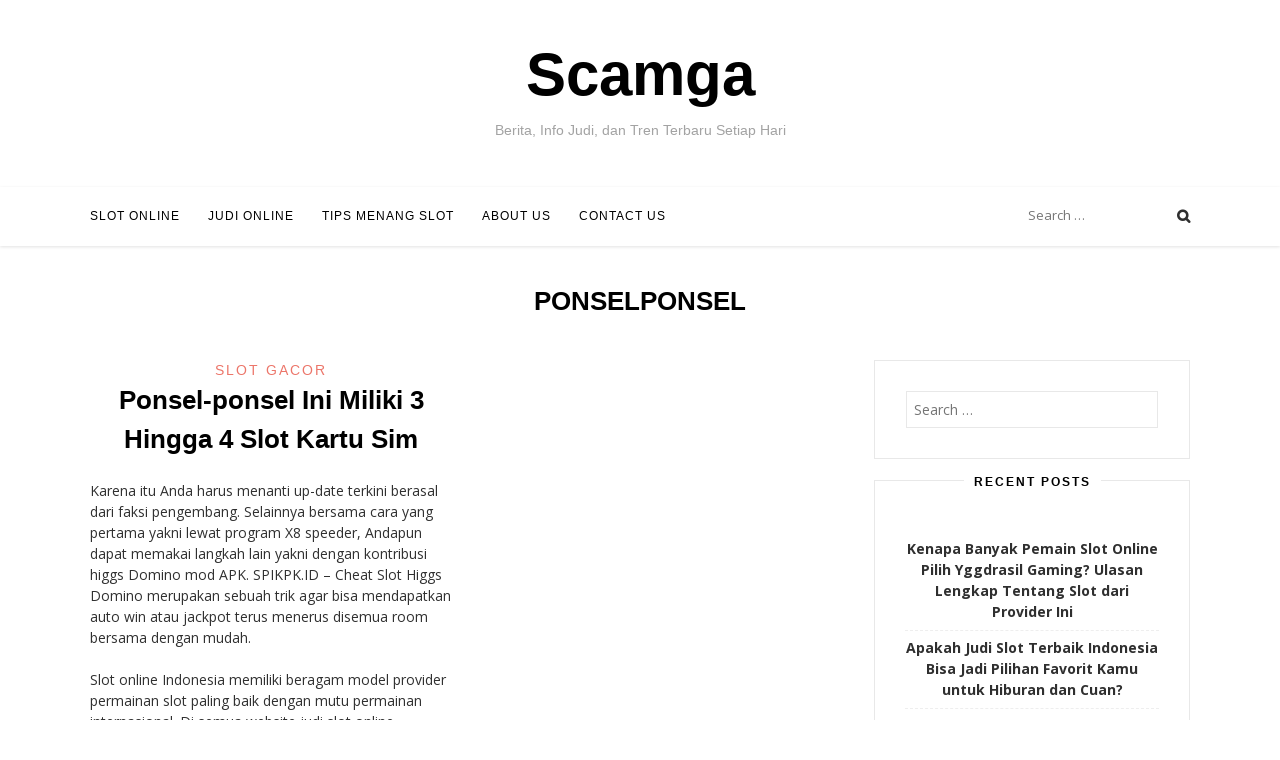

--- FILE ---
content_type: text/html; charset=UTF-8
request_url: https://scamga.org/tag/ponselponsel/
body_size: 9168
content:
<!DOCTYPE html><html lang="en-US"><head><meta charset="UTF-8"><link rel="preconnect" href="https://fonts.gstatic.com/" crossorigin /><meta name="viewport" content="width=device-width, initial-scale=1, user-scalable=0"><link rel="profile" href="https://gmpg.org/xfn/11"><meta name='robots' content='index, follow, max-image-preview:large, max-snippet:-1, max-video-preview:-1' /><title>ponselponsel Archives - Scamga</title><link rel="canonical" href="https://scamga.org/tag/ponselponsel/" /><meta property="og:locale" content="en_US" /><meta property="og:type" content="article" /><meta property="og:title" content="ponselponsel Archives - Scamga" /><meta property="og:url" content="https://scamga.org/tag/ponselponsel/" /><meta property="og:site_name" content="Scamga" /><meta name="twitter:card" content="summary_large_image" /> <script type="application/ld+json" class="yoast-schema-graph">{"@context":"https://schema.org","@graph":[{"@type":"CollectionPage","@id":"https://scamga.org/tag/ponselponsel/","url":"https://scamga.org/tag/ponselponsel/","name":"ponselponsel Archives - Scamga","isPartOf":{"@id":"https://scamga.org/#website"},"breadcrumb":{"@id":"https://scamga.org/tag/ponselponsel/#breadcrumb"},"inLanguage":"en-US"},{"@type":"BreadcrumbList","@id":"https://scamga.org/tag/ponselponsel/#breadcrumb","itemListElement":[{"@type":"ListItem","position":1,"name":"Home","item":"https://scamga.org/"},{"@type":"ListItem","position":2,"name":"ponselponsel"}]},{"@type":"WebSite","@id":"https://scamga.org/#website","url":"https://scamga.org/","name":"Scamga","description":"Berita, Info Judi, dan Tren Terbaru Setiap Hari","potentialAction":[{"@type":"SearchAction","target":{"@type":"EntryPoint","urlTemplate":"https://scamga.org/?s={search_term_string}"},"query-input":{"@type":"PropertyValueSpecification","valueRequired":true,"valueName":"search_term_string"}}],"inLanguage":"en-US"}]}</script> <link rel="alternate" type="application/rss+xml" title="Scamga &raquo; Feed" href="https://scamga.org/feed/" /><link rel="alternate" type="application/rss+xml" title="Scamga &raquo; Comments Feed" href="https://scamga.org/comments/feed/" /><link rel="alternate" type="application/rss+xml" title="Scamga &raquo; ponselponsel Tag Feed" href="https://scamga.org/tag/ponselponsel/feed/" /><style id='wp-img-auto-sizes-contain-inline-css' type='text/css'>img:is([sizes=auto i],[sizes^="auto," i]){contain-intrinsic-size:3000px 1500px}
/*# sourceURL=wp-img-auto-sizes-contain-inline-css */</style> <script src="[data-uri]" defer type="eb9ca56ca3abe2b1566f521f-text/javascript"></script><script data-optimized="1" src="https://scamga.org/wp-content/plugins/litespeed-cache/assets/js/webfontloader.min.js" defer type="eb9ca56ca3abe2b1566f521f-text/javascript"></script><link data-optimized="2" rel="stylesheet" href="https://scamga.org/wp-content/litespeed/css/ff796a22675f12d6f72cc3fdfca3dc06.css?ver=b178b" /><style id='global-styles-inline-css' type='text/css'>:root{--wp--preset--aspect-ratio--square: 1;--wp--preset--aspect-ratio--4-3: 4/3;--wp--preset--aspect-ratio--3-4: 3/4;--wp--preset--aspect-ratio--3-2: 3/2;--wp--preset--aspect-ratio--2-3: 2/3;--wp--preset--aspect-ratio--16-9: 16/9;--wp--preset--aspect-ratio--9-16: 9/16;--wp--preset--color--black: #000000;--wp--preset--color--cyan-bluish-gray: #abb8c3;--wp--preset--color--white: #ffffff;--wp--preset--color--pale-pink: #f78da7;--wp--preset--color--vivid-red: #cf2e2e;--wp--preset--color--luminous-vivid-orange: #ff6900;--wp--preset--color--luminous-vivid-amber: #fcb900;--wp--preset--color--light-green-cyan: #7bdcb5;--wp--preset--color--vivid-green-cyan: #00d084;--wp--preset--color--pale-cyan-blue: #8ed1fc;--wp--preset--color--vivid-cyan-blue: #0693e3;--wp--preset--color--vivid-purple: #9b51e0;--wp--preset--gradient--vivid-cyan-blue-to-vivid-purple: linear-gradient(135deg,rgb(6,147,227) 0%,rgb(155,81,224) 100%);--wp--preset--gradient--light-green-cyan-to-vivid-green-cyan: linear-gradient(135deg,rgb(122,220,180) 0%,rgb(0,208,130) 100%);--wp--preset--gradient--luminous-vivid-amber-to-luminous-vivid-orange: linear-gradient(135deg,rgb(252,185,0) 0%,rgb(255,105,0) 100%);--wp--preset--gradient--luminous-vivid-orange-to-vivid-red: linear-gradient(135deg,rgb(255,105,0) 0%,rgb(207,46,46) 100%);--wp--preset--gradient--very-light-gray-to-cyan-bluish-gray: linear-gradient(135deg,rgb(238,238,238) 0%,rgb(169,184,195) 100%);--wp--preset--gradient--cool-to-warm-spectrum: linear-gradient(135deg,rgb(74,234,220) 0%,rgb(151,120,209) 20%,rgb(207,42,186) 40%,rgb(238,44,130) 60%,rgb(251,105,98) 80%,rgb(254,248,76) 100%);--wp--preset--gradient--blush-light-purple: linear-gradient(135deg,rgb(255,206,236) 0%,rgb(152,150,240) 100%);--wp--preset--gradient--blush-bordeaux: linear-gradient(135deg,rgb(254,205,165) 0%,rgb(254,45,45) 50%,rgb(107,0,62) 100%);--wp--preset--gradient--luminous-dusk: linear-gradient(135deg,rgb(255,203,112) 0%,rgb(199,81,192) 50%,rgb(65,88,208) 100%);--wp--preset--gradient--pale-ocean: linear-gradient(135deg,rgb(255,245,203) 0%,rgb(182,227,212) 50%,rgb(51,167,181) 100%);--wp--preset--gradient--electric-grass: linear-gradient(135deg,rgb(202,248,128) 0%,rgb(113,206,126) 100%);--wp--preset--gradient--midnight: linear-gradient(135deg,rgb(2,3,129) 0%,rgb(40,116,252) 100%);--wp--preset--font-size--small: 13px;--wp--preset--font-size--medium: 20px;--wp--preset--font-size--large: 36px;--wp--preset--font-size--x-large: 42px;--wp--preset--spacing--20: 0.44rem;--wp--preset--spacing--30: 0.67rem;--wp--preset--spacing--40: 1rem;--wp--preset--spacing--50: 1.5rem;--wp--preset--spacing--60: 2.25rem;--wp--preset--spacing--70: 3.38rem;--wp--preset--spacing--80: 5.06rem;--wp--preset--shadow--natural: 6px 6px 9px rgba(0, 0, 0, 0.2);--wp--preset--shadow--deep: 12px 12px 50px rgba(0, 0, 0, 0.4);--wp--preset--shadow--sharp: 6px 6px 0px rgba(0, 0, 0, 0.2);--wp--preset--shadow--outlined: 6px 6px 0px -3px rgb(255, 255, 255), 6px 6px rgb(0, 0, 0);--wp--preset--shadow--crisp: 6px 6px 0px rgb(0, 0, 0);}:where(.is-layout-flex){gap: 0.5em;}:where(.is-layout-grid){gap: 0.5em;}body .is-layout-flex{display: flex;}.is-layout-flex{flex-wrap: wrap;align-items: center;}.is-layout-flex > :is(*, div){margin: 0;}body .is-layout-grid{display: grid;}.is-layout-grid > :is(*, div){margin: 0;}:where(.wp-block-columns.is-layout-flex){gap: 2em;}:where(.wp-block-columns.is-layout-grid){gap: 2em;}:where(.wp-block-post-template.is-layout-flex){gap: 1.25em;}:where(.wp-block-post-template.is-layout-grid){gap: 1.25em;}.has-black-color{color: var(--wp--preset--color--black) !important;}.has-cyan-bluish-gray-color{color: var(--wp--preset--color--cyan-bluish-gray) !important;}.has-white-color{color: var(--wp--preset--color--white) !important;}.has-pale-pink-color{color: var(--wp--preset--color--pale-pink) !important;}.has-vivid-red-color{color: var(--wp--preset--color--vivid-red) !important;}.has-luminous-vivid-orange-color{color: var(--wp--preset--color--luminous-vivid-orange) !important;}.has-luminous-vivid-amber-color{color: var(--wp--preset--color--luminous-vivid-amber) !important;}.has-light-green-cyan-color{color: var(--wp--preset--color--light-green-cyan) !important;}.has-vivid-green-cyan-color{color: var(--wp--preset--color--vivid-green-cyan) !important;}.has-pale-cyan-blue-color{color: var(--wp--preset--color--pale-cyan-blue) !important;}.has-vivid-cyan-blue-color{color: var(--wp--preset--color--vivid-cyan-blue) !important;}.has-vivid-purple-color{color: var(--wp--preset--color--vivid-purple) !important;}.has-black-background-color{background-color: var(--wp--preset--color--black) !important;}.has-cyan-bluish-gray-background-color{background-color: var(--wp--preset--color--cyan-bluish-gray) !important;}.has-white-background-color{background-color: var(--wp--preset--color--white) !important;}.has-pale-pink-background-color{background-color: var(--wp--preset--color--pale-pink) !important;}.has-vivid-red-background-color{background-color: var(--wp--preset--color--vivid-red) !important;}.has-luminous-vivid-orange-background-color{background-color: var(--wp--preset--color--luminous-vivid-orange) !important;}.has-luminous-vivid-amber-background-color{background-color: var(--wp--preset--color--luminous-vivid-amber) !important;}.has-light-green-cyan-background-color{background-color: var(--wp--preset--color--light-green-cyan) !important;}.has-vivid-green-cyan-background-color{background-color: var(--wp--preset--color--vivid-green-cyan) !important;}.has-pale-cyan-blue-background-color{background-color: var(--wp--preset--color--pale-cyan-blue) !important;}.has-vivid-cyan-blue-background-color{background-color: var(--wp--preset--color--vivid-cyan-blue) !important;}.has-vivid-purple-background-color{background-color: var(--wp--preset--color--vivid-purple) !important;}.has-black-border-color{border-color: var(--wp--preset--color--black) !important;}.has-cyan-bluish-gray-border-color{border-color: var(--wp--preset--color--cyan-bluish-gray) !important;}.has-white-border-color{border-color: var(--wp--preset--color--white) !important;}.has-pale-pink-border-color{border-color: var(--wp--preset--color--pale-pink) !important;}.has-vivid-red-border-color{border-color: var(--wp--preset--color--vivid-red) !important;}.has-luminous-vivid-orange-border-color{border-color: var(--wp--preset--color--luminous-vivid-orange) !important;}.has-luminous-vivid-amber-border-color{border-color: var(--wp--preset--color--luminous-vivid-amber) !important;}.has-light-green-cyan-border-color{border-color: var(--wp--preset--color--light-green-cyan) !important;}.has-vivid-green-cyan-border-color{border-color: var(--wp--preset--color--vivid-green-cyan) !important;}.has-pale-cyan-blue-border-color{border-color: var(--wp--preset--color--pale-cyan-blue) !important;}.has-vivid-cyan-blue-border-color{border-color: var(--wp--preset--color--vivid-cyan-blue) !important;}.has-vivid-purple-border-color{border-color: var(--wp--preset--color--vivid-purple) !important;}.has-vivid-cyan-blue-to-vivid-purple-gradient-background{background: var(--wp--preset--gradient--vivid-cyan-blue-to-vivid-purple) !important;}.has-light-green-cyan-to-vivid-green-cyan-gradient-background{background: var(--wp--preset--gradient--light-green-cyan-to-vivid-green-cyan) !important;}.has-luminous-vivid-amber-to-luminous-vivid-orange-gradient-background{background: var(--wp--preset--gradient--luminous-vivid-amber-to-luminous-vivid-orange) !important;}.has-luminous-vivid-orange-to-vivid-red-gradient-background{background: var(--wp--preset--gradient--luminous-vivid-orange-to-vivid-red) !important;}.has-very-light-gray-to-cyan-bluish-gray-gradient-background{background: var(--wp--preset--gradient--very-light-gray-to-cyan-bluish-gray) !important;}.has-cool-to-warm-spectrum-gradient-background{background: var(--wp--preset--gradient--cool-to-warm-spectrum) !important;}.has-blush-light-purple-gradient-background{background: var(--wp--preset--gradient--blush-light-purple) !important;}.has-blush-bordeaux-gradient-background{background: var(--wp--preset--gradient--blush-bordeaux) !important;}.has-luminous-dusk-gradient-background{background: var(--wp--preset--gradient--luminous-dusk) !important;}.has-pale-ocean-gradient-background{background: var(--wp--preset--gradient--pale-ocean) !important;}.has-electric-grass-gradient-background{background: var(--wp--preset--gradient--electric-grass) !important;}.has-midnight-gradient-background{background: var(--wp--preset--gradient--midnight) !important;}.has-small-font-size{font-size: var(--wp--preset--font-size--small) !important;}.has-medium-font-size{font-size: var(--wp--preset--font-size--medium) !important;}.has-large-font-size{font-size: var(--wp--preset--font-size--large) !important;}.has-x-large-font-size{font-size: var(--wp--preset--font-size--x-large) !important;}
/*# sourceURL=global-styles-inline-css */</style><style id='classic-theme-styles-inline-css' type='text/css'>/*! This file is auto-generated */
.wp-block-button__link{color:#fff;background-color:#32373c;border-radius:9999px;box-shadow:none;text-decoration:none;padding:calc(.667em + 2px) calc(1.333em + 2px);font-size:1.125em}.wp-block-file__button{background:#32373c;color:#fff;text-decoration:none}
/*# sourceURL=/wp-includes/css/classic-themes.min.css */</style><style id='admin-bar-inline-css' type='text/css'>/* Hide CanvasJS credits for P404 charts specifically */
    #p404RedirectChart .canvasjs-chart-credit {
        display: none !important;
    }
    
    #p404RedirectChart canvas {
        border-radius: 6px;
    }

    .p404-redirect-adminbar-weekly-title {
        font-weight: bold;
        font-size: 14px;
        color: #fff;
        margin-bottom: 6px;
    }

    #wpadminbar #wp-admin-bar-p404_free_top_button .ab-icon:before {
        content: "\f103";
        color: #dc3545;
        top: 3px;
    }
    
    #wp-admin-bar-p404_free_top_button .ab-item {
        min-width: 80px !important;
        padding: 0px !important;
    }
    
    /* Ensure proper positioning and z-index for P404 dropdown */
    .p404-redirect-adminbar-dropdown-wrap { 
        min-width: 0; 
        padding: 0;
        position: static !important;
    }
    
    #wpadminbar #wp-admin-bar-p404_free_top_button_dropdown {
        position: static !important;
    }
    
    #wpadminbar #wp-admin-bar-p404_free_top_button_dropdown .ab-item {
        padding: 0 !important;
        margin: 0 !important;
    }
    
    .p404-redirect-dropdown-container {
        min-width: 340px;
        padding: 18px 18px 12px 18px;
        background: #23282d !important;
        color: #fff;
        border-radius: 12px;
        box-shadow: 0 8px 32px rgba(0,0,0,0.25);
        margin-top: 10px;
        position: relative !important;
        z-index: 999999 !important;
        display: block !important;
        border: 1px solid #444;
    }
    
    /* Ensure P404 dropdown appears on hover */
    #wpadminbar #wp-admin-bar-p404_free_top_button .p404-redirect-dropdown-container { 
        display: none !important;
    }
    
    #wpadminbar #wp-admin-bar-p404_free_top_button:hover .p404-redirect-dropdown-container { 
        display: block !important;
    }
    
    #wpadminbar #wp-admin-bar-p404_free_top_button:hover #wp-admin-bar-p404_free_top_button_dropdown .p404-redirect-dropdown-container {
        display: block !important;
    }
    
    .p404-redirect-card {
        background: #2c3338;
        border-radius: 8px;
        padding: 18px 18px 12px 18px;
        box-shadow: 0 2px 8px rgba(0,0,0,0.07);
        display: flex;
        flex-direction: column;
        align-items: flex-start;
        border: 1px solid #444;
    }
    
    .p404-redirect-btn {
        display: inline-block;
        background: #dc3545;
        color: #fff !important;
        font-weight: bold;
        padding: 5px 22px;
        border-radius: 8px;
        text-decoration: none;
        font-size: 17px;
        transition: background 0.2s, box-shadow 0.2s;
        margin-top: 8px;
        box-shadow: 0 2px 8px rgba(220,53,69,0.15);
        text-align: center;
        line-height: 1.6;
    }
    
    .p404-redirect-btn:hover {
        background: #c82333;
        color: #fff !important;
        box-shadow: 0 4px 16px rgba(220,53,69,0.25);
    }
    
    /* Prevent conflicts with other admin bar dropdowns */
    #wpadminbar .ab-top-menu > li:hover > .ab-item,
    #wpadminbar .ab-top-menu > li.hover > .ab-item {
        z-index: auto;
    }
    
    #wpadminbar #wp-admin-bar-p404_free_top_button:hover > .ab-item {
        z-index: 999998 !important;
    }
    
/*# sourceURL=admin-bar-inline-css */</style> <script type="eb9ca56ca3abe2b1566f521f-text/javascript" src="https://scamga.org/wp-includes/js/jquery/jquery.min.js" id="jquery-core-js"></script> <script data-optimized="1" type="eb9ca56ca3abe2b1566f521f-text/javascript" src="https://scamga.org/wp-content/litespeed/js/af0545e7b533d810b2bbf0053dbb5547.js?ver=b5547" id="jquery-migrate-js" defer data-deferred="1"></script> <link rel="https://api.w.org/" href="https://scamga.org/wp-json/" /><link rel="alternate" title="JSON" type="application/json" href="https://scamga.org/wp-json/wp/v2/tags/458" /><link rel="EditURI" type="application/rsd+xml" title="RSD" href="https://scamga.org/xmlrpc.php?rsd" /><meta name="generator" content="WordPress 6.9" /><link rel="icon" href="https://scamga.org/wp-content/uploads/2024/08/cropped-scamga-32x32.png" sizes="32x32" /><link rel="icon" href="https://scamga.org/wp-content/uploads/2024/08/cropped-scamga-192x192.png" sizes="192x192" /><link rel="apple-touch-icon" href="https://scamga.org/wp-content/uploads/2024/08/cropped-scamga-180x180.png" /><meta name="msapplication-TileImage" content="https://scamga.org/wp-content/uploads/2024/08/cropped-scamga-270x270.png" /></head><body class="archive tag tag-ponselponsel tag-458 wp-theme-sister"><div id="page" class="hfeed site">
<a class="skip-link screen-reader-text" href="#content">Skip to content</a><div class="site-logo"></div><div class="site-branding"><h1 class="site-title"><a href="https://scamga.org/" rel="home">Scamga</a></h1><h2 class="site-description">Berita, Info Judi, dan Tren Terbaru Setiap Hari</h2></div><header id="masthead" class="site-header" role="banner"><div class="container"><nav id="site-navigation" class="main-navigation" role="navigation">
<button class="menu-toggle" aria-controls="primary-menu" aria-expanded="false">Menu</button><div class="menu-main-menu-container"><ul id="primary-menu" class="menu"><li id="menu-item-15" class="menu-item menu-item-type-taxonomy menu-item-object-category menu-item-15"><a href="https://scamga.org/category/slot-online/">Slot Online</a></li><li id="menu-item-16" class="menu-item menu-item-type-taxonomy menu-item-object-category menu-item-16"><a href="https://scamga.org/category/judi-online/">Judi Online</a></li><li id="menu-item-17" class="menu-item menu-item-type-taxonomy menu-item-object-category menu-item-17"><a href="https://scamga.org/category/tips-menang-slot/">Tips Menang Slot</a></li><li id="menu-item-1505" class="menu-item menu-item-type-post_type menu-item-object-page menu-item-1505"><a href="https://scamga.org/about-us/">About Us</a></li><li id="menu-item-1506" class="menu-item menu-item-type-post_type menu-item-object-page menu-item-1506"><a href="https://scamga.org/contact-us/">Contact Us</a></li></ul></div></nav><div class="site-top"><div class="search-top"><form role="search" method="get" class="search-form" action="https://scamga.org/">
<label>
<span class="screen-reader-text">Search for:</span>
<input type="search" class="search-field" placeholder="Search &hellip;" value="" name="s" />
</label>
<input type="submit" class="search-submit" value="Search" /></form>					<span class="site-search"></span></div></div></div></header><div class="container"><div id="content" class="site-content"><header class="page-header"><h1 class="page-title">ponselponsel</h1></header><div id="primary" class="content-area"><main id="main" class="site-main" role="main"><article id="post-655" class="post-655 post type-post status-publish format-standard hentry category-slot-gacor tag-hingga tag-kartu tag-miliki3 tag-ponselponsel"><header class="entry-header"><div class="cat-links"> <a href="https://scamga.org/category/slot-gacor/" rel="category tag">Slot Gacor</a></div><h1 class="entry-title"><a href="https://scamga.org/ponsel-ponsel-ini-miliki-3-hingga-4-slot-kartu-sim/" rel="bookmark">Ponsel-ponsel Ini Miliki 3 Hingga 4 Slot Kartu Sim</a></h1></header><div class="entry-content"><p>Karena itu Anda harus menanti up-date terkini berasal dari faksi pengembang. Selainnya bersama cara  yang pertama yakni lewat program X8 speeder, Andapun dapat memakai langkah lain yakni dengan kontribusi higgs Domino mod  APK. SPIKPK.ID – Cheat Slot Higgs Domino merupakan sebuah trik agar bisa mendapatkan auto win atau jackpot terus menerus disemua room bersama dengan mudah.</p><p>Slot online Indonesia memiliki beragam model provider permainan slot paling baik dengan mutu permainan internasional. Di semua website judi slot online gampang menang menggunakan berbagai provider slot terbaik yang dapat dipilih dan dimainkan bersama dengan mudah. Mencari kumpulan daftar web judi slot online terpercaya di Indonesia itu sebenarnya bukanlah perihal yang sukar untuk kita temukan, Sebab kita bisa mencari situs judi slot online tersebut di internet. Salah satunya google.co.id yang merupakan mesin pencari terbesar di dunia, Dimana pada web tersebut kita bisa mendapatkan apapun yang kita cari. Jadi anda tidak butuh khawatir soal di dalam melacak situs judi slot online terpercaya dan Daftar Slot Gacor adalah tempat yang sangat cocok untuk anda bermain judi slot online.</p><p><img decoding="async" class='aligncenter' style='display: block;margin-left:auto;margin-right:auto;' src="https://scamga.org/wp-content/uploads/2022/10/26_hqdefault.jpg" width="309px" alt="apa arti dari slot"/></p><p>Kemudahan akses fasilitas perbankan saat ini disalahgunakan pelaku judi online untuk melakukan transaksinya. Wilds adalah makna yang digunakan di banyak permainan yang tidak serupa, jadi kemungkinan Anda dulu mendengarnya disebutkan pada mulanya, bila Anda menyukai perjudian online. Seringkali Anda akan mendengar istilah &#8216;kartu liar&#8217; yang artinya kartu yang dapat diganti bersama dengan kartu lain yang mungkin di inginkan pemain untuk menghasilkan kemenangan. Karena andaikan knowledge tidak lengkap dan benar dapat berlangsung permasalahan waktu lakukan deposit maupun withdraw nantinya. Jika gagal didalam lakukan pendaftaran kamu bisa langsung menghubungi customer service kita lewat menu livechat / Whatsapp kita siap melayani selama 24 jam penuh. SpadeGaming digemari oleh para pecinta judi slot gacor hari ini berasal dari Eropa dan juga Asia.</p><h2>Kumpulan Nama Nama Link Daftar Situs Spesial Judi Slot Online Terpercaya 2022:</h2><p>Ada sebagian hal yang harus anda lakukan saat di dalam proses pencarian situs judi paling baik dan terpercaya. Beberapa bukti lisensi resmi sebagaimana disebutkan di atas menjadi modal penting yang bisa meyakinkan anda dan para member untuk bermain judi slot online bersama kami dengan aman dan nyaman. Anda juga bisa terhindar jauh berasal dari bermacam praktik kecurangan dan penipuan yang seringkali dilakukan oleh sebagian web lain yang tidak bertanggung jawab. Situs Slot Gacor kita juga selalu mengupdate tiap-tiap promo promo teranyar sehingga anda tidak dapat bosan saat anda bermain di website judi slot online Slot Gacor. Joker123 atau sering di kenal bersama Joker gaming adalah game robot slot yang tidak asing lagi di telinga penduduk Indonesia.</p><p>Itu sebagian panduan berkenaan bagaimanakah langkah bermain slot online yang bagus dan tepat. Semua panduan di atas dapat anda coba saat dapat bermain slot berbasiskan online. Mungkin dengan mengaplikasikan panduan yang diulas di atas anda dapat meraih kemenangan bersama cepat dan mudah. Namun segalanya bergantung peruntungan anda di saat bermain web judi slot online.</p><h3>Slot Gacor Joker123</h3><p>Bukannya mereka mendapatkan keseruan, jadi mereka tergolong orang orang yang merugi gara-gara tidak bermain dengan akal sehat mereka. Jika ingin untung selama jadi pemain slot tentu harus siap modal. Duit yang dapat dikeluarkan untuk berjudi disesuaikan kemampuan finansial. Joker merupakan slot dari Malaysia yang begitu sukses dan populer sekali di Indonesia. Di mana pemain bermain dengan menggunakan modal uang asli bersama transaksi menggunakan rekening bank atau dengan menggunakan dompet digital.</p><p>Skema itu memastikan terpenuhinya area kapal bersama dengan barang yang mesti diangkut dari dan menuju lokasi tersebut. Setelah itu isi form deposit sesuai dengan nominal yang di transfer. Semoga trik yang telah kita sampaikan ini bisa bermanfaat dan bermanfaat untuk para player yang ingin mendapatkan chip gratis secara instan, terima kasih sudah mengunjungi artikel kami. Untuk feature tersebut yang bisa jadikan jumlah dari Rp pada akun higgs Domino jadi tak terbatas atau unlimited.</p><p>Jajaran iPhone 13 yang dijual di toko Apple Store atau di Apple.com sebenarnya juga sudah tidak disertai bersama kartu nano-SIM di didalam kotak penjualan. Informanitu mengatakan bahwa Apple telah merekomendasikan operator seluler utama Amerika Serikat untuk menyiapkan peluncuran smartphone privat kartu SIM elektronik (electronic SIM/e-SIM) pada September 2022. NVMe sekarang jadi protokol standar SSD untuk memberdayakan pusat knowledge dan lingkungan perusahaan.&hellip;</p></div><footer class="entry-footer"><div class="entry-meta">
<span class="posted-on"><time class="entry-date published" datetime="2022-10-28T03:41:00+07:00">October 28, 2022</time><time class="updated" datetime="2022-10-29T08:54:37+07:00">October 29, 2022</time></span><span class="byline"> by <span class="author vcard"><a class="url fn n" href="https://scamga.org/author/loganstewart/">Logan Stewart</a></span></span></div></footer></article></main></div><div id="secondary" class="widget-area" role="complementary"><aside id="search-2" class="widget widget_search"><form role="search" method="get" class="search-form" action="https://scamga.org/">
<label>
<span class="screen-reader-text">Search for:</span>
<input type="search" class="search-field" placeholder="Search &hellip;" value="" name="s" />
</label>
<input type="submit" class="search-submit" value="Search" /></form></aside><aside id="recent-posts-4" class="widget widget_recent_entries"><h2 class="widget-title">Recent Posts</h2><ul><li>
<a href="https://scamga.org/kenapa-banyak-pemain-slot-online-pilih-yggdrasil-gaming-ulasan-lengkap-tentang-slot-dari-provider-ini/">Kenapa Banyak Pemain Slot Online Pilih Yggdrasil Gaming? Ulasan Lengkap Tentang Slot dari Provider Ini</a></li><li>
<a href="https://scamga.org/apakah-judi-slot-terbaik-indonesia-bisa-jadi-pilihan-favorit-kamu-untuk-hiburan-dan-cuan/">Apakah Judi Slot Terbaik Indonesia Bisa Jadi Pilihan Favorit Kamu untuk Hiburan dan Cuan?</a></li><li>
<a href="https://scamga.org/rtp-slot-pyramid-king-pragmatic-play-panduan-lengkap-untuk-menang-lebih-banyak/">RTP Slot Pyramid King Pragmatic Play: Panduan Lengkap untuk Menang Lebih Banyak</a></li><li>
<a href="https://scamga.org/kenapa-banyak-pemain-suka-main-slot-gacor-betsoft-dan-cara-maksimalkan-peluang-menang/">Kenapa Banyak Pemain Suka Main Slot Gacor Betsoft dan Cara Maksimalkan Peluang Menang</a></li><li>
<a href="https://scamga.org/bagaimana-slot-bulanan-bisa-jadi-pilihan-tepat-untuk-mengatur-keuangan-dan-hiburan-kamu/">Bagaimana Slot Bulanan Bisa Jadi Pilihan Tepat untuk Mengatur Keuangan dan Hiburan Kamu</a></li></ul></aside><aside id="archives-2" class="widget widget_archive"><h2 class="widget-title">Archives</h2><ul><li><a href='https://scamga.org/2026/01/'>January 2026</a></li><li><a href='https://scamga.org/2025/12/'>December 2025</a></li><li><a href='https://scamga.org/2025/11/'>November 2025</a></li><li><a href='https://scamga.org/2025/10/'>October 2025</a></li><li><a href='https://scamga.org/2025/09/'>September 2025</a></li><li><a href='https://scamga.org/2025/08/'>August 2025</a></li><li><a href='https://scamga.org/2025/07/'>July 2025</a></li><li><a href='https://scamga.org/2025/06/'>June 2025</a></li><li><a href='https://scamga.org/2025/05/'>May 2025</a></li><li><a href='https://scamga.org/2025/04/'>April 2025</a></li><li><a href='https://scamga.org/2025/03/'>March 2025</a></li><li><a href='https://scamga.org/2025/02/'>February 2025</a></li><li><a href='https://scamga.org/2025/01/'>January 2025</a></li><li><a href='https://scamga.org/2024/12/'>December 2024</a></li><li><a href='https://scamga.org/2024/11/'>November 2024</a></li><li><a href='https://scamga.org/2024/10/'>October 2024</a></li><li><a href='https://scamga.org/2024/09/'>September 2024</a></li><li><a href='https://scamga.org/2024/08/'>August 2024</a></li><li><a href='https://scamga.org/2024/07/'>July 2024</a></li><li><a href='https://scamga.org/2024/06/'>June 2024</a></li><li><a href='https://scamga.org/2024/05/'>May 2024</a></li><li><a href='https://scamga.org/2024/04/'>April 2024</a></li><li><a href='https://scamga.org/2024/03/'>March 2024</a></li><li><a href='https://scamga.org/2024/02/'>February 2024</a></li><li><a href='https://scamga.org/2024/01/'>January 2024</a></li><li><a href='https://scamga.org/2023/12/'>December 2023</a></li><li><a href='https://scamga.org/2023/11/'>November 2023</a></li><li><a href='https://scamga.org/2023/10/'>October 2023</a></li><li><a href='https://scamga.org/2023/09/'>September 2023</a></li><li><a href='https://scamga.org/2023/08/'>August 2023</a></li><li><a href='https://scamga.org/2023/07/'>July 2023</a></li><li><a href='https://scamga.org/2023/06/'>June 2023</a></li><li><a href='https://scamga.org/2023/05/'>May 2023</a></li><li><a href='https://scamga.org/2023/04/'>April 2023</a></li><li><a href='https://scamga.org/2023/03/'>March 2023</a></li><li><a href='https://scamga.org/2023/02/'>February 2023</a></li><li><a href='https://scamga.org/2023/01/'>January 2023</a></li><li><a href='https://scamga.org/2022/12/'>December 2022</a></li><li><a href='https://scamga.org/2022/11/'>November 2022</a></li><li><a href='https://scamga.org/2022/10/'>October 2022</a></li><li><a href='https://scamga.org/2022/09/'>September 2022</a></li><li><a href='https://scamga.org/2022/08/'>August 2022</a></li><li><a href='https://scamga.org/2022/07/'>July 2022</a></li><li><a href='https://scamga.org/2022/05/'>May 2022</a></li><li><a href='https://scamga.org/2022/04/'>April 2022</a></li><li><a href='https://scamga.org/2022/03/'>March 2022</a></li><li><a href='https://scamga.org/2022/02/'>February 2022</a></li></ul></aside><aside id="custom_html-4" class="widget_text widget widget_custom_html"><h2 class="widget-title">Latest News</h2><div class="textwidget custom-html-widget"><p><a href="https://essaydune.com/">BATMANTOTO</a></p><p><a href="https://davidkimforca.com/meet-david/">slot online</a></p><p><a href="https://www.honumaui.com/menu/">slot gacor</a></p><p><a href="https://www.portugalemlondres.org/">slot gacor hari ini</a></p><p><a href="https://georgemasonlawreview.org/">Judi slot</a></p></div></aside></div></div></div><footer id="colophon" class="site-footer" role="contentinfo"><div class="site-footer-wrap"><div class="container"><div class="site-info"><a href="http://wordpress.org/">Proudly powered by WordPress</a>
<span class="sep"> | </span>
Theme: Sister by <a href="http://hustlestock.com" rel="designer">hustlestock</a>.</div></div></div></footer></div> <script type="speculationrules">{"prefetch":[{"source":"document","where":{"and":[{"href_matches":"/*"},{"not":{"href_matches":["/wp-*.php","/wp-admin/*","/wp-content/uploads/*","/wp-content/*","/wp-content/plugins/*","/wp-content/themes/sister/*","/*\\?(.+)"]}},{"not":{"selector_matches":"a[rel~=\"nofollow\"]"}},{"not":{"selector_matches":".no-prefetch, .no-prefetch a"}}]},"eagerness":"conservative"}]}</script> <a href="#top" class="smoothup" title="Back to top"><i class="fa fa-arrow-circle-up fa-2x" aria-hidden="true"></i>
</a> <script data-optimized="1" type="eb9ca56ca3abe2b1566f521f-text/javascript" src="https://scamga.org/wp-content/litespeed/js/79c71604dd9fa684d0c43c40ae7fcd7a.js?ver=fcd7a" id="sister-imageloaded-js" defer data-deferred="1"></script> <script data-optimized="1" type="eb9ca56ca3abe2b1566f521f-text/javascript" src="https://scamga.org/wp-content/litespeed/js/308e15beb0f4fd5d093dcb10df91d1ed.js?ver=1d1ed" id="sister-navigation-js" defer data-deferred="1"></script> <script data-optimized="1" type="eb9ca56ca3abe2b1566f521f-text/javascript" src="https://scamga.org/wp-content/litespeed/js/9a88f3a8b7ef1ec9c2a3afbf36e4b696.js?ver=4b696" id="sister-sticky-js" defer data-deferred="1"></script> <script data-optimized="1" type="eb9ca56ca3abe2b1566f521f-text/javascript" src="https://scamga.org/wp-content/litespeed/js/4d5e67fcd7cd603fa75788bed8e97419.js?ver=97419" id="sister-fitvids-js" defer data-deferred="1"></script> <script data-optimized="1" type="eb9ca56ca3abe2b1566f521f-text/javascript" src="https://scamga.org/wp-content/litespeed/js/0df29ee1616827c29c4fed0252bfc2cd.js?ver=fc2cd" id="sister-scripts-js" defer data-deferred="1"></script> <script src="/cdn-cgi/scripts/7d0fa10a/cloudflare-static/rocket-loader.min.js" data-cf-settings="eb9ca56ca3abe2b1566f521f-|49" defer></script><script defer src="https://static.cloudflareinsights.com/beacon.min.js/vcd15cbe7772f49c399c6a5babf22c1241717689176015" integrity="sha512-ZpsOmlRQV6y907TI0dKBHq9Md29nnaEIPlkf84rnaERnq6zvWvPUqr2ft8M1aS28oN72PdrCzSjY4U6VaAw1EQ==" data-cf-beacon='{"version":"2024.11.0","token":"48d8f3f739ff4a019acabc5bbd9e46e0","r":1,"server_timing":{"name":{"cfCacheStatus":true,"cfEdge":true,"cfExtPri":true,"cfL4":true,"cfOrigin":true,"cfSpeedBrain":true},"location_startswith":null}}' crossorigin="anonymous"></script>
</body></html>
<!-- Page optimized by LiteSpeed Cache @2026-01-22 05:44:24 -->

<!-- Page cached by LiteSpeed Cache 7.7 on 2026-01-22 05:44:24 -->